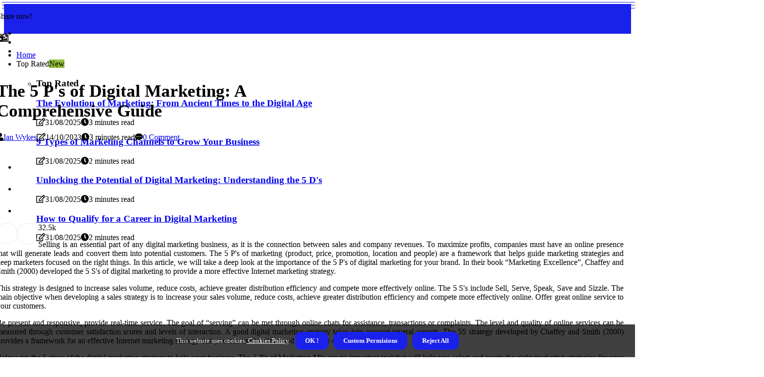

--- FILE ---
content_type: text/html;charset=utf-8
request_url: https://www.fv50.com/what-are-the-5-s-of-marketing
body_size: 17012
content:
<!DOCTYPE html><html lang="en-US"><head><meta charset="UTF-8" /><meta http-equiv="X-UA-Compatible" content="IE=edge" /><meta name="viewport" content="width=device-width, initial-scale=1" /><meta name="generator" content="WordPress 5.5" /><meta name="robots" content="index,follow,max-snippet:-1, max-image-preview:large, max-video-preview:-1"><title>The 5 P's of Digital Marketing: A Comprehensive Guide</title><meta name="author" content="Ian Wykes" /><meta name="description" content="The 5 P's of digital marketing are an important tool that will help you select and create the right marketing strategies for your company. Learn how to..." /><meta name="keywords" content="chaffey, smith" /><link rel="canonical" href="https://www.fv50.com/what-are-the-5-s-of-marketing" /><meta property="og:locale" content="en_US" /><meta property="og:type" content="website" /><meta property="og:title" content="The 5 P's of Digital Marketing: A Comprehensive Guide" /><meta property="og:description" content="The 5 P's of digital marketing are an important tool that will help you select and create the right marketing strategies for your company. Learn how to use them effectively." /><meta property="og:url" content="https://www.fv50.com/what-are-the-5-s-of-marketing" /><meta property="og:site_name" content="fv50.com"/><meta property="og:image" content="https://www.fv50.com/img/cb35a563c84908f3e18473a83980eaa9.jpg?11"/><meta name="twitter:card" content="summary_large_image" /><meta name="twitter:description" content="The 5 P's of digital marketing are an important tool that will help you select and create the right marketing strategies for your company. Learn how to use them effectively." /><meta name="twitter:title" content="The 5 P's of Digital Marketing: A Comprehensive Guide" /><script type='application/ld+json' class='yoast-schema-graph yoast-schema-graph--main'>{"@context": "https://schema.org","@graph": [{"@type": "WebSite","@id": "https://www.fv50.com#website","url": "https://www.fv50.com","name": "fv50.com","inLanguage": "en","description": "The 5 P's of digital marketing are an important tool that will help you select and create the right marketing strategies for your company. Learn how to use them effectively."},{"@type": "ImageObject","@id": "https://www.fv50.com/what-are-the-5-s-of-marketing#primaryimage","inLanguage": "en","url": "https://www.fv50.com/img/cb35a563c84908f3e18473a83980eaa9.jpg?11","width": 1920,"height": 800,"caption": "The 5 P's of Digital Marketing: A Comprehensive Guide"},{"@type": "WebPage","@id": "https://www.fv50.com/what-are-the-5-s-of-marketing#webpage","url": "https://www.fv50.com/what-are-the-5-s-of-marketing","name": "The 5 P's of Digital Marketing: A Comprehensive Guide","isPartOf": {"@id": "https://www.fv50.com#website"},"inLanguage": "en","primaryImageOfPage": {"@id": "https://www.fv50.com/what-are-the-5-s-of-marketing#primaryimage"},"datePublished": "2025-10-11T14-20-36.000Z","dateModified": "2025-10-11T14-20-36.000Z","description": "The 5 P's of digital marketing are an important tool that will help you select and create the right marketing strategies for your company. Learn how to use them effectively.","potentialAction": [{"@type": "ReadAction","target": ["https://www.fv50.com/what-are-the-5-s-of-marketing"]}]}]}</script><link rel="icon" href="https://www.fv50.com/img/favicon.png" type="image/x-icon" /><link rel="apple-touch-icon-precomposed" sizes="57x57" href="https://www.fv50.com/img/apple-touch-icon-57x57.png" /><link rel="apple-touch-icon-precomposed" sizes="114x114" href="https://www.fv50.com/img/apple-touch-icon-114x114.png" /><link rel="apple-touch-icon-precomposed" sizes="72x72" href="https://www.fv50.com/img/apple-touch-icon-72x72.png" /><link rel="apple-touch-icon-precomposed" sizes="144x144" href="https://www.fv50.com/img/apple-touch-icon-144x144.png" /><link rel="apple-touch-icon-precomposed" sizes="60x60" href="https://www.fv50.com/img/apple-touch-icon-60x60.png" /><link rel="apple-touch-icon-precomposed" sizes="120x120" href="https://www.fv50.com/img/apple-touch-icon-120x120.png" /><link rel="apple-touch-icon-precomposed" sizes="76x76" href="https://www.fv50.com/img/apple-touch-icon-76x76.png" /><link rel="apple-touch-icon-precomposed" sizes="152x152" href="https://www.fv50.com/img/apple-touch-icon-152x152.png" /><link rel="icon" type="image/png" href="https://www.fv50.com/img/favicon-196x196.png" sizes="196x196" /><link rel="icon" type="image/png" href="https://www.fv50.com/img/favicon-96x96.png" sizes="96x96" /><link rel="icon" type="image/png" href="https://www.fv50.com/img/favicon-32x32.png" sizes="32x32" /><link rel="icon" type="image/png" href="https://www.fv50.com/img/favicon-16x16.png" sizes="16x16" /><link rel="icon" type="image/png" href="https://www.fv50.com/img/favicon-128.png" sizes="128x128" /><meta name="application-name" content="&nbsp;"/><meta name="msapplication-TileColor" content="#FFFFFF" /><meta name="msapplication-TileImage" content="mstile-144x144.png" /><meta name="msapplication-square70x70logo" content="mstile-70x70.png" /><meta name="msapplication-square150x150logo" content="mstile-150x150.png" /><meta name="msapplication-wide310x150logo" content="mstile-310x150.png" /><meta name="msapplication-square310x310logo" content="mstile-310x310.png" /><script> WebFontConfig = { google: { families: ['Rubik', 'Oswald'] } }; (function(d) { var wf = d.createElement('script'), s = d.scripts[0]; wf.src = 'https://ajax.googleapis.com/ajax/libs/webfont/1.6.26/webfont.js'; wf.async = true; s.parentNode.insertBefore(wf, s); })(document);</script><style type="text/css">:root{ --main-color:#551a8b; --font-heading:Rubik; --font-body:Oswald;}.enable_footer_columns_dark { background: #151515; color: #fff; border-top: 1px solid #303030;}</style><link rel="stylesheet" href="https://www.fv50.com/css/bootstrap.min.css?ver=3.2.0" type="text/css" media="all" /><link rel="stylesheet" href="https://cdnjs.cloudflare.com/ajax/libs/font-awesome/5.15.4/css/all.min.css" /><link rel="https://api.w.org/" href="https://www.fv50.com/wp-json" /><link rel="EditURI" type="application/rsd+xml" title="RSD" href="https://www.fv50.com/xmlrpc.php?rsd" /><link rel="wlwmanifest" type="application/wlwmanifest+xml" href="https://www.fv50.com/wp-includes/wlwmanifest.xml"/><link rel="shortlink" href="https://www.fv50.com"/><style type="text/css">.yxgg_header_magazine_style.two_header_top_style.yxgg_cus_top_share .header_top_bar_wrapper { background: #1a21ea;}h4 {margin-top: 34px;}.home_section3 { background-color: #1a21ea08;}.enable_footer_columns_dark { background: #1a21ea; color: #fff; border-top: 1px solid #1a21ea;}.yxgg_radus_e {border-radius: 0px;}.single_post_title_main { text-align: left; max-width: 82%; font-size: 35px;}ul.jl_s_pagination { display: none;}.cc-window { position: fixed; left: 0; right: 0; bottom: 0; width: 100%; background-color: rgba(0,0,0,0.75); z-index: 999; opacity: 1; transition: all 0.3s ease;}.cc-window .box-cookies { padding: 15px; text-align: center; color: #DBE0DF; font-size: 13px; font-weight: 400; line-height: 30px;}.cc-window .box-cookies { padding: 15px; text-align: center; color: #DBE0DF; font-size: 13px; font-weight: 400; line-height: 30px;}.cc-window .cc-close .cc-reject .cc-custom{ display: inline-block; margin-left: 10px; line-height: normal; padding: 10px 20px; background-color: #1a21ea; color: #fff; font-weight: bold; border-radius: 12px; cursor: pointer; transition: all 0.3s ease-in-out;}.footer_logo_about{font-weight: bold;font-size: 35px;}.post_content.yxgg_content { text-align: justify;}.jm-post-like{cursor:pointer;}a.jm-post-like.loved { background: red; border-radius: 19px;}.single_post_share_icon_post li a i { display: inline-block; padding: 0; color: #fff; text-align: center; text-transform: capitalize; font-size: 18px; font-weight: 500; height: 40px; line-height: 40px; width: 40px; border-radius: 19px;}.single-post-meta-wrapper.yxgg_sfoot i { float: left; display: inline-block; padding: 0; color: #000; text-align: center; margin-right: 0; text-transform: capitalize; font-size: 18px; font-weight: 500; height: 40px; line-height: 40px; width: 40px; border-radius: 19px; border: 1px solid #ebebeb;}.auth .author-info.yxgg_auth_head { background: transparent; padding: 0px 11%; text-align: center; margin-bottom: 0px;}.main_title_col .auth { margin-top: 0px; margin-bottom: 30px; padding: 0px; border: 0px !important;}.auth .author-info.yxgg_auth_head { background: transparent; padding: 0px 11%; text-align: center; margin-bottom: 0px;}.author-info.yxgg_auth_head .author-avatar { display: block; float: right; margin-left: 50px;}.author-info.yxgg_auth_head .avatar { width: 198px !important; border: 7px solid #fff; border-radius: 50%; overflow: hidden; margin-top: -27px;}.author-info.yxgg_auth_head .author-description { float: right; display: block; margin: 0px; width: 55%;}.auth .author_commentcount, .auth .author_postcount { font-size: 12px; color: #fff; line-height: 1.2; background: #1a21ea; margin-right: 5px; padding: 2px 10px; border-radius: 19px;}.grid-sidebar .box { margin-bottom: 0!important; width: 33%; padding: 0; padding-right: 20px; padding-left: 20px; float: left; position: relative;}ol {display: inline-block;list-style-type: none;margin: 0px 0px 20px 80px;padding: 0;overflow: hidden;font-size: 12px;padding-left: 0;border-left: 1px solid #1a21ea;}ol li {display: inline;margin-right: 8px;}ol li::before {content: ">";margin-right: 8px;}ol li:first-child::before {content: "";}.jlm_w .jlma { top: 4px;}.jlm_w .jlmb { top: 10px;}.jlm_w .jlmc { top: 16px;}.jlm_w span { display: block; position: absolute; width: 120%; height: 1px; border-radius: 22px; background: #1a21ea; left: 4px;}.bottom_footer_menu_text .yxgg_ft_w { border-top: 1px solid #ffff;}.menu-footer { margin-bottom: 0; padding: 0px; float: right; margin: -5px 35px 0px 0px;}.footer-bottom { color: #fff;}#menu-footer-menu li a { text-decoration: none; color: #fff;}.jellywp_about_us_widget_wrapper .footer_logo_about {margin-bottom: 30px;float: none;display: inline-block;width:100%;}.yxgg_cat_img_w:last-child, .footer-columns .yxgg_cat_img_w:nth-last-child(2) {margin-bottom: 8px;}.jli-moon{font-family: Font Awesome 5 Pro!important;}.jli-moon:before { content: "\f1c5";}.jli-sun{font-family: Font Awesome 5 Free!important;}.jli-sun:before { content: "\f1c5";}.yxgg_day_night .jl-night-toggle-icon { width: 41px; background: rgba(0,0,0,.2); border-radius: 42;}.yxgg__cat_img_w .yxgg__cat_img_c { height: 64px; position: relative; border-radius: 29px; margin-top: :8px;}.footer-columns .yxgg__cat_img_w .yxgg__cat_img_c { border: 2px solid #525252; background: #3a3939;}header.header-wraper.yxgg_header_magazine_style.two_header_top_style.header_layout_style3_custom.yxgg_cus_top_share.border_down { background: #1a21ea; height: 122px;}.yxgg__s_pagination { display: none;}.yxgg_cites { margin-top: 40px;}.row { display: -ms-flexbox; display: flex; -ms-flex-wrap: wrap; flex-wrap: wrap; margin-right: -15px; margin-left: -15px; width: 100%;}.yxgg__lead_large { display: block;position: relative;}.yxgg__lead_mobile { display: none;position: relative;}@media only screen and (max-width: 400px) { .author-info.yxgg_auth_head .author-description { float: right; display: block; margin: 0px; width: 100%;}.author-info.yxgg_auth_head .author-avatar { display: block; float: none; margin-left: 0px;}.grid-sidebar .box { margin-bottom: 0!important; width: 100%; padding: 0; padding-right: 20px; padding-left: 20px; float: left; position: relative;}.yxgg__lead_large { display: none;position: relative;}.yxgg__lead_mobile { display: block;position: relative;}}</style><style></style></head><body class="mobile_nav_class jl-has-sidebar"><div class="options_layout_wrapper yxgg_clear_at yxgg_radius yxgg_none_box_styles yxgg_border_radiuss yxgg_en_day_night"><div class="options_layout_container full_layout_enable_front"><header class="header-wraper yxgg_header_magazine_style two_header_top_style header_layout_style3_custom yxgg_cus_top_share "><div class="header_top_bar_wrapper"><div class="container"><div class="row"><div class="col-md-12"><div class="menu-primary-container navigation_wrapper"><ul id="yxgg_top_menu" class="yxgg_main_menu"></ul></div><div class="yxgg_top_cus_social" style="height: 44px;"><div class="menu_mobile_share_wrapper"> <span class="yxgg_hfollow">Share now!</span><ul class="social_icon_header_top yxgg_socialcolor"><li> <a class="facebook" rel="nofollow" href="https://www.facebook.com/sharer.php?u=https://www.fv50.com/what-are-the-5-s-of-marketing" target="_blank"><i class="jli-facebook"></i></a></li><li> <a class="twitter" rel="nofollow" href="https://twitter.com/share?url=https://www.fv50.com/what-are-the-5-s-of-marketing&amp;text=https://www.fv50.com/post&amp;hashtags=fv50.com" target="_blank"><i class="jli-twitter"></i></a></li><li> <a class="linkedin" rel="nofollow" href="http://www.linkedin.com/shareArticle?mini=true&amp;url=https://www.fv50.com/what-are-the-5-s-of-marketing" target="_blank"><i class="jli-linkedin"></i></a></li></ul></div></div></div></div></div></div><div class="yxgg_blank_nav"></div><div id="menu_wrapper" class="menu_wrapper yxgg_menu_sticky yxgg_stick"><div class="container"><div class="row"><div class="main_menu col-md-12" style="height: 73px;"><div class="search_header_menu yxgg_nav_mobile"><div class="menu_mobile_icons"><div class="jlm_w"><span class="jlma"></span><span class="jlmb"></span><span class="jlmc"></span></div></div><div class="yxgg_day_night yxgg_day_en"> <span class="jl-night-toggle-icon"><span class="yxgg_moon"><i class="jli-moon fas fa-file-image"></i></span><span class="yxgg_sun"><i class="jli-sun far fa-file-image"></i></span></span></div></div><div class="menu-primary-container navigation_wrapper yxgg_cus_share_mnu"><ul id="mainmenu" class="yxgg_main_menu"><li class="menu-item current-menu-item current_page_item"> <a href="https://www.fv50.com">Home<span class="border-menu"></span></a></li> <li class="menu-item menu-item-has-children"> <a>Top Rated<span class="border-menu"></span><span class="yxgg_menu_lb" style="background: #91bd3a !important;"><span class="yxgg_lb_ar" style="border-top: 3px solid #91bd3a !important;"></span>New</span></a><ul class="sub-menu menu_post_feature yxgg_menu_tls"><li><div id="sprasa_recent_large_widgets-2" class="widget main_post_style"><h3 class="widget-title"><span>Top Rated</span></h3><div class="yxgg_grid_overlay yxgg_w_menu yxgg_clear_at"><div class="yxgg_grid_overlay_col"><div class="yxgg_grid_verlay_wrap yxgg_radus_e"><div class="yxgg_f_img_bg" style="background-image: url('https://www.fv50.com/img/t68c150a1032289787b355359af87edc0.jpg')"></div><a href="https://www.fv50.com/why-was-marketing-started" class="yxgg_f_img_link"></a><div class="yxgg_f_postbox"><h3 class="yxgg_f_title"><a href="https://www.fv50.com/why-was-marketing-started">The Evolution of Marketing: From Ancient Times to the Digital Age</a></h3><span class="yxgg_post_meta"><span class="post-date"><i class="far fa-edit"></i>31/08/2025</span><span class="post-read-time"><i class="fa fa-clock"></i>3 minutes read</span></span></div></div></div><div class="yxgg_grid_overlay_col"><div class="yxgg_grid_verlay_wrap yxgg_radus_e"><div class="yxgg_f_img_bg" style="background-image: url('https://www.fv50.com/img/tbde0c40ba0256c1beea31a5195a016de.jpg')"></div><a href="https://www.fv50.com/what-are-the-different-marketing-channels" class="yxgg_f_img_link"></a><div class="yxgg_f_postbox"><h3 class="yxgg_f_title"><a href="https://www.fv50.com/what-are-the-different-marketing-channels">9 Types of Marketing Channels to Grow Your Business</a></h3><span class="yxgg_post_meta"><span class="post-date"><i class="far fa-edit"></i>31/08/2025</span><span class="post-read-time"><i class="fa fa-clock"></i>2 minutes read</span></span></div></div></div><div class="yxgg_grid_overlay_col"><div class="yxgg_grid_verlay_wrap yxgg_radus_e"><div class="yxgg_f_img_bg" style="background-image: url('https://www.fv50.com/img/t3bb9039247337c1122bdcd9b166b8816.jpg')"></div><a href="https://www.fv50.com/when-it-comes-to-5-d-s-in-digital-marketing-which-of-the-following-is-the-best-choice" class="yxgg_f_img_link"></a><div class="yxgg_f_postbox"><h3 class="yxgg_f_title"><a href="https://www.fv50.com/when-it-comes-to-5-d-s-in-digital-marketing-which-of-the-following-is-the-best-choice">Unlocking the Potential of Digital Marketing: Understanding the 5 D's</a></h3><span class="yxgg_post_meta"><span class="post-date"><i class="far fa-edit"></i>31/08/2025</span><span class="post-read-time"><i class="fa fa-clock"></i>3 minutes read</span></span></div></div></div><div class="yxgg_grid_overlay_col"><div class="yxgg_grid_verlay_wrap yxgg_radus_e"><div class="yxgg_f_img_bg" style="background-image: url('https://www.fv50.com/img/t59f8a953ade326709f716382f1d89d0c.jpg')"></div><a href="https://www.fv50.com/how-do-you-qualify-for-digital-marketing" class="yxgg_f_img_link"></a><div class="yxgg_f_postbox"><h3 class="yxgg_f_title"><a href="https://www.fv50.com/how-do-you-qualify-for-digital-marketing">How to Qualify for a Career in Digital Marketing</a></h3><span class="yxgg_post_meta"><span class="post-date"><i class="far fa-edit"></i>31/08/2025</span><span class="post-read-time"><i class="fa fa-clock"></i>2 minutes read</span></span></div></div></div></div></div></li></ul></li></ul></div></div></div></div></div></div></header><div class="mobile_menu_overlay"></div><div class="yxgg_single_style4"><div class="single_content_header single_captions_overlay_bottom_image_full_width"><div class="image-post-thumb" style="background-image: url('https://www.fv50.com/img/cb35a563c84908f3e18473a83980eaa9.jpg?11')"></div><div class="single_full_breadcrumbs_top"><div class="container"><div class="row"><div class="col-md-12"></div></div></div></div><div class="single_post_entry_content_wrapper"><div class="container"><div class="row"><div class="col-md-12"><div class="single_post_entry_content"><h1 class="single_post_title_main">The 5 P's of Digital Marketing: A Comprehensive Guide</h1><span class="yxgg_post_meta"><span class="yxgg_author_img_w"><i class="fas fa-user"></i><a href="https://www.fv50.com/ian-wykes" title="Posts by Ian Wykes" rel="author">Ian Wykes</a></span><span class="post-date"><i class="far fa-edit"></i>14/10/2023</span><span class="post-read-time"><i class="fa fa-clock"></i>3 minutes read</span><span class="meta-comment"><i class="fa fa-comment-dots"></i><a href="#">0 Comment</a></span></span></div></div></div></div></div></div></div><section id="content_main" class="clearfix yxgg_spost"><div class="container"><div class="row main_content"><div class="col-md-8 loop-large-post" id="content"><div class="widget_container content_page"><div class="post type-post status-publish format-gallery has-post-thumbnail hentry category-business tag-inspiration tag-morning tag-tip tag-tutorial post_format-post-format-gallery"><div class="single_section_content box blog_large_post_style"><div class="post_content_w"><div class="post_sw"><div class="post_s"><div class="yxgg_single_share_wrapper yxgg_clear_at"><ul class="single_post_share_icon_post"><li class="single_post_share_facebook"><a rel="nofollow noopener" href="https://www.facebook.com/sharer.php?u=https://www.fv50.com/what-are-the-5-s-of-marketing" target="_blank"><i class="jli-facebook"></i></a></li><li class="single_post_share_twitter"><a rel="nofollow noopener" href="https://twitter.com/share?url=https://www.fv50.com/what-are-the-5-s-of-marketing&amp;text=https://www.fv50.com/post&amp;hashtags=fv50.com" target="_blank"><i class="jli-twitter"></i></a></li><li class="single_post_share_linkedin"><a rel="nofollow noopener" href="http://www.linkedin.com/shareArticle?mini=true&amp;url=https://www.fv50.com/what-are-the-5-s-of-marketing" target="_blank"><i class="jli-linkedin"></i></a></li></ul></div><span class="single-post-meta-wrapper yxgg_sfoot"><a class="jm-post-like" data-post_id="what-are-the-5-s-of-marketing" title="Like"><i class="jli-love"></i><span id="love">3</span></a><span class="view_options"><i class="jli-view-o"></i><span>2.5k</span></span></span></div></div><div class="post_content yxgg_content"><p>Selling is an essential part of any digital marketing business, as it is the connection between sales and company revenues. To maximize profits, companies must have an online presence that will generate leads and convert them into potential customers. The 5 P's of marketing (product, price, promotion, location and people) are a framework that helps guide marketing strategies and keep marketers focused on the right things. In this article, we will take a deep look at the importance of the 5 P's of digital marketing for your brand. In their book “Marketing Excellence”, Chaffey and Smith (2000) developed the 5 S's of digital marketing to provide a more effective Internet marketing strategy. </p><p>This strategy is designed to increase sales volume, reduce costs, achieve greater distribution efficiency and compete more effectively online. The 5 S's include Sell, Serve, Speak, Save and Sizzle. The main objective when developing a sales strategy is to increase your sales volume, reduce costs, achieve greater distribution efficiency and compete more effectively online. Offer great online service to your customers. </p><p>Be present and responsive, provide real-time service. The goal of “serving” can be met through online chats for assistance, transactions or complaints. The level and quality of online services can be measured through customer satisfaction scores and levels of interaction. A good digital marketing strategy takes into account several aspects. The 5S strategy developed by Chaffey and Smith (2000) provides a framework for an effective Internet marketing strategy that you can use to attract and retain your customers. </p><p>Below are the 5 steps of the digital marketing strategy to help your business. The 5 P's of Marketing Mix are an important tool that will help you select and create the right marketing strategies for your company. The Chaffey and Smith 5 model in digital marketing can be an excellent framework for attracting and retaining your customers online. Sell is the first step in the 5 S's of digital marketing. It involves creating an effective sales process that will help you reach your target audience. </p><p>This includes creating a website that is easy to use and encourages customers to buy your products or services. It also involves optimizing your website for search engines so that it appears higher in search engine results pages (SERPs).The second step in the 5 S's of digital marketing is Serve. This involves providing excellent customer service to ensure customer satisfaction. This includes providing real-time assistance through online chats or responding quickly to customer inquiries or complaints. The third step in the 5 S's of digital marketing is Speak. </p><p>This involves creating content that will engage your target audience and build relationships with them. This includes creating blog posts, videos, podcasts or other forms of content that will help you build trust with your customers. The fourth step in the 5 S's of digital marketing is Save. This involves optimizing your website for speed and performance so that it loads quickly and efficiently on all devices. It also involves optimizing your website for mobile devices so that it looks good on all devices. The fifth step in the 5 S's of digital marketing is Sizzle. </p><p>This involves establishing your brand online by creating a unique identity for your company. This includes creating a logo, website design, social media presence and other elements that will help you stand out from the competition. The Chaffey and Smith 5 model in digital marketing can be an excellent framework for attracting and retaining your customers online. These 5 measures cover a variety of different measures to help establish, review and control performance in all digital marketing activities. In conclusion, the 5 P's of digital marketing are an important tool that will help you select and create the right marketing strategies for your company. By following these steps, you can create an effective Internet marketing strategy that will help you attract and retain customers online. </p></div></div><div class="clearfix"></div><div class="single_tag_share"><div class="tag-cat"><ul class="single_post_tag_layout"></ul></div></div><div class="postnav_w"><div class="postnav_left"><div class="single_post_arrow_content"><a href="https://www.fv50.com/what-are-the-5-principles-of-marketing" id="prepost"> <span class="yxgg_cpost_nav"> <span class="yxgg_post_nav_link"><i class="jli-left-arrow"></i>Previous post</span><span class="yxgg_cpost_title">The 7 Principles of Marketing: A Comprehensive Guide</span></span></a></div></div></div><div class="related-posts"><h4>New Posts</h4><div class="single_related_post" id="relatedposts"><div class="yxgg_m_right yxgg_m_list yxgg_m_img"><div class="yxgg_m_right_w"><div class="yxgg_m_right_img yxgg_radus_e"><a href="https://www.fv50.com/why-do-people-switch-to-digital-marketing"><img width="500" height="350" src="https://www.fv50.com/img/t95dfeff13bf32e60dcbda11302493161.jpg?11" class="attachment-sprasa_slider_grid_small size-sprasa_slider_grid_small wp-post-image" alt="Why Digital Marketing is the Way to Go" loading="lazy" onerror="imgError(this)"></a></div><div class="yxgg_m_right_content"><h2 class="entry-title"> <a href="https://www.fv50.com/why-do-people-switch-to-digital-marketing" tabindex="-1">Why Digital Marketing is the Way to Go</a></h2><span class="yxgg_post_meta"><span class="yxgg_author_img_w"><i class="fas fa-user"></i><a href="https://www.fv50.com/ian-wykes" title="Posts by Ian Wykes" rel="author">Ian Wykes</a></span><span class="post-read-time"><i class="fa fa-clock"></i>2 minutes read</span></span><p>Digital marketing is quickly becoming the go-to choice for many businesses due to its affordability and analytics capabilities. Learn more about how you can make a successful transition into a new career path with the Kellogg Digital Marketing Professional Certific</p></div></div></div><div class="yxgg_m_right yxgg_m_list yxgg_m_img"><div class="yxgg_m_right_w"><div class="yxgg_m_right_img yxgg_radus_e"><a href="https://www.fv50.com/what-is-digital-marketing-explain-the-characteristics-and-advantages-of-digital-marketing"><img width="500" height="350" src="https://www.fv50.com/img/t0e80a34a9cfdde4784b2a6bab5472454.jpg?11" class="attachment-sprasa_slider_grid_small size-sprasa_slider_grid_small wp-post-image" alt="What are the Characteristics and Advantages of Digital Marketing?" loading="lazy" onerror="imgError(this)"></a></div><div class="yxgg_m_right_content"><h2 class="entry-title"> <a href="https://www.fv50.com/what-is-digital-marketing-explain-the-characteristics-and-advantages-of-digital-marketing" tabindex="-1">What are the Characteristics and Advantages of Digital Marketing?</a></h2><span class="yxgg_post_meta"><span class="yxgg_author_img_w"><i class="fas fa-user"></i><a href="https://www.fv50.com/ian-wykes" title="Posts by Ian Wykes" rel="author">Ian Wykes</a></span><span class="post-read-time"><i class="fa fa-clock"></i>3 minutes read</span></span><p>Digital Marketing offers personalized products according to consumer requirements & has the ability to track sales habits & hobbies of each customer & recommend related products.</p></div></div></div><div class="yxgg_m_right yxgg_m_list yxgg_m_img"><div class="yxgg_m_right_w"><div class="yxgg_m_right_img yxgg_radus_e"><a href="https://www.fv50.com/what-is-the-first-stage-of-digital-consumer-journey"><img width="500" height="350" src="https://www.fv50.com/img/t28ae9616eb1db1ac785348c8d062555a.jpg?11" class="attachment-sprasa_slider_grid_small size-sprasa_slider_grid_small wp-post-image" alt="Understanding the Digital Consumer Journey" loading="lazy" onerror="imgError(this)"></a></div><div class="yxgg_m_right_content"><h2 class="entry-title"> <a href="https://www.fv50.com/what-is-the-first-stage-of-digital-consumer-journey" tabindex="-1">Understanding the Digital Consumer Journey</a></h2><span class="yxgg_post_meta"><span class="yxgg_author_img_w"><i class="fas fa-user"></i><a href="https://www.fv50.com/ian-wykes" title="Posts by Ian Wykes" rel="author">Ian Wykes</a></span><span class="post-read-time"><i class="fa fa-clock"></i>1 minute read</span></span><p>The digital consumer journey is an essential tool for marketers who want to understand how their customers interact with their brand online. Learn more about each stage of the customer journey and how it can help you create an effective marketing strategy.</p></div></div></div><div class="yxgg_m_right yxgg_m_list yxgg_m_img"><div class="yxgg_m_right_w"><div class="yxgg_m_right_img yxgg_radus_e"><a href="https://www.fv50.com/what-are-the-types-of-strategies"><img width="500" height="350" src="https://www.fv50.com/img/ta44201180a0df9208f0fa4c0adb142cc.jpg?11" class="attachment-sprasa_slider_grid_small size-sprasa_slider_grid_small wp-post-image" alt="Types of Business Strategies" loading="lazy" onerror="imgError(this)"></a></div><div class="yxgg_m_right_content"><h2 class="entry-title"> <a href="https://www.fv50.com/what-are-the-types-of-strategies" tabindex="-1">Types of Business Strategies</a></h2><span class="yxgg_post_meta"><span class="yxgg_author_img_w"><i class="fas fa-user"></i><a href="https://www.fv50.com/ian-wykes" title="Posts by Ian Wykes" rel="author">Ian Wykes</a></span><span class="post-read-time"><i class="fa fa-clock"></i>1 minute read</span></span><p>Learn about the different types of business strategies - product differentiation, market penetration and market development - and how they can help your business.</p></div></div></div></div></div><div id="comments" class="comments-area"><div id="respond" class="comment-respond"><h3 id="reply-title" class="comment-reply-title">Leave a Comment</h3><form method="post" id="commentform" class="comment-form"><p class="comment-notes"><span id="email-notes">All fileds with <span class="required">*</span> are required</p><p class="comment-form-comment"><textarea class="u-full-width" id="comment" name="comment" cols="45" rows="8" aria-required="true" placeholder="Message"></textarea></p><div class="form-fields row"><span class="comment-form-author col-md-4"><input id="author" name="author" type="text" value="" size="30" placeholder="Name"></span><span class="comment-form-email col-md-4"><input id="email" name="email" type="text" value="" size="30" placeholder="Email"></span><span class="comment-form-url col-md-4"><input id="url" name="url" type="text" value="" size="30" placeholder="Your site"></span></div><p class="comment-form-cookies-consent"><input id="wp-comment-cookies-consent" name="wp-comment-cookies-consent" type="checkbox" value="yes"><label for="wp-comment-cookies-consent">Save my data for future comments</label></p><p class="form-submit"><input name="submit" type="submit" id="submit" class="submit" value="Post a Reply"><input type="hidden" name="comment_post_ID" id="comment_post_ID"></p></form></div></div></div></div><div class="brack_space"></div></div></div><div class="col-md-4" id="sidebar"><div class="yxgg_sidebar_w"><div id="addwidget" class="widget sidewidget jellywp_ads300x250_widget"><div class="widget_yxgg_wrapper ads_widget_container"><div class="widget-title"><h2 class="yxgg_title_c">Advertisement</h2></div><div class="ads300x250-thumb yxgg_radus_e"> <a rel="nofollow" href="https://linkjuce.com/new-business-ctrify/"><img src="https://www.fv50.com/img/baa33dfd65c52641099d711079f72945.jpeg"></a></div></div></div><div id="sprasa_recent_post_text_widget-9" class="widget sidewidget post_list_widget"><div class="widget_yxgg_wrapper"><div class="ettitle"><div class="widget-title"><h2 class="yxgg_title_c">Top Articles</h2></div></div><div class="bt_post_widget"><div class="yxgg_m_right yxgg_sm_list yxgg_ml yxgg_clear_at"><div class="yxgg_m_right_w"><div class="yxgg_m_right_img yxgg_radus_e"><a href="https://www.fv50.com/what-are-the-different-marketing-channels"><img width="120" height="120" src="https://www.fv50.com/img/mbde0c40ba0256c1beea31a5195a016de.jpg?11" class="attachment-sprasa_small_feature size-sprasa_small_feature wp-post-image" alt="9 Types of Marketing Channels to Grow Your Business" loading="lazy" onerror="imgError(this)"></a></div><div class="yxgg_m_right_content"><h2 class="entry-title"> <a href="https://www.fv50.com/what-are-the-different-marketing-channels" tabindex="-1">9 Types of Marketing Channels to Grow Your Business</a></h2><span class="yxgg_post_meta"><span class="post-read-time"><i class="fa fa-clock"></i>2 minutes read</span></span></div></div></div><div class="yxgg_m_right yxgg_sm_list yxgg_ml yxgg_clear_at"><div class="yxgg_m_right_w"><div class="yxgg_m_right_img yxgg_radus_e"><a href="https://www.fv50.com/what-are-3-types-of-marketing"><img width="120" height="120" src="https://www.fv50.com/img/ma28c4ebc6b2a622660676c16170a93b4.jpg?11" class="attachment-sprasa_small_feature size-sprasa_small_feature wp-post-image" alt="3 Types of Marketing: Traditional, Digital and Inbound" loading="lazy" onerror="imgError(this)"></a></div><div class="yxgg_m_right_content"><h2 class="entry-title"> <a href="https://www.fv50.com/what-are-3-types-of-marketing" tabindex="-1">3 Types of Marketing: Traditional, Digital and Inbound</a></h2><span class="yxgg_post_meta"><span class="post-read-time"><i class="fa fa-clock"></i>1 minute read</span></span></div></div></div><div class="yxgg_m_right yxgg_sm_list yxgg_ml yxgg_clear_at"><div class="yxgg_m_right_w"><div class="yxgg_m_right_img yxgg_radus_e"><a href="https://www.fv50.com/is-it-worth-getting-into-digital-marketing"><img width="120" height="120" src="https://www.fv50.com/img/mfd1addb830581a881a68773cd25a0a8e.jpg?11" class="attachment-sprasa_small_feature size-sprasa_small_feature wp-post-image" alt="Is Digital Marketing Worth It? A Comprehensive Guide" loading="lazy" onerror="imgError(this)"></a></div><div class="yxgg_m_right_content"><h2 class="entry-title"> <a href="https://www.fv50.com/is-it-worth-getting-into-digital-marketing" tabindex="-1">Is Digital Marketing Worth It? A Comprehensive Guide</a></h2><span class="yxgg_post_meta"><span class="post-read-time"><i class="fa fa-clock"></i>2 minutes read</span></span></div></div></div><div class="yxgg_m_right yxgg_sm_list yxgg_ml yxgg_clear_at"><div class="yxgg_m_right_w"><div class="yxgg_m_right_img yxgg_radus_e"><a href="https://www.fv50.com/what-is-the-difference-between-digital-and-video"><img width="120" height="120" src="https://www.fv50.com/img/m9bb874d239758bf49bda5a08dd62eaf2.jpg?11" class="attachment-sprasa_small_feature size-sprasa_small_feature wp-post-image" alt="Digital vs Video: What's the Difference?" loading="lazy" onerror="imgError(this)"></a></div><div class="yxgg_m_right_content"><h2 class="entry-title"> <a href="https://www.fv50.com/what-is-the-difference-between-digital-and-video" tabindex="-1">Digital vs Video: What's the Difference?</a></h2><span class="yxgg_post_meta"><span class="post-read-time"><i class="fa fa-clock"></i>2 minutes read</span></span></div></div></div></div></div></div></div></div></div></div></section><div id="content_nav" class="yxgg_mobile_nav_wrapper"><div id="nav" class="yxgg_mobile_nav_inner"><div class="menu_mobile_icons mobile_close_icons closed_menu"> <span class="yxgg_close_wapper"><span class="yxgg_close_1"></span><span class="yxgg_close_2"></span></span></div><ul id="mobile_menu_slide" class="menu_moble_slide"><li class="menu-item current-menu-item current_page_item"> <a href="https://www.fv50.com">Home<span class="border-menu"></span></a></li><li class="menu-item menu-item-has-children"> <a href="#">Top Rated<span class="border-menu"></span><span class="arrow_down"><i class="jli-down-chevron" aria-hidden="true"></i></span></a><ul class="sub-menu"><li class="menu-item current-menu-item current_page_item"> <a class="bd_left" href="https://www.fv50.com/who-is-famous-in-digital-marketing">The Most Influential Digital Marketing Experts<span class="border-menu"></span></a></li><li class="menu-item current-menu-item current_page_item"> <a class="bd_left" href="https://www.fv50.com/where-digital-marketing-goes-wrong">Where Digital Marketing Goes Wrong: 10 Common Mistakes to Avoid<span class="border-menu"></span></a></li><li class="menu-item current-menu-item current_page_item"> <a class="bd_left" href="https://www.fv50.com/why-was-marketing-started">The Evolution of Marketing: From Ancient Times to the Digital Age<span class="border-menu"></span></a></li><li class="menu-item current-menu-item current_page_item"> <a class="bd_left" href="https://www.fv50.com/what-is-another-term-for-social-media-in-digital-marketing">What is Social Media Marketing and How Does it Work?<span class="border-menu"></span></a></li><li class="menu-item current-menu-item current_page_item"> <a class="bd_left" href="https://www.fv50.com/when-it-comes-to-5-d-s-in-digital-marketing-which-of-the-following-is-the-best-choice">Unlocking the Potential of Digital Marketing: Understanding the 5 D's<span class="border-menu"></span></a></li><li class="menu-item current-menu-item current_page_item"> <a class="bd_left" href="https://www.fv50.com/do-marketing-managers-work-from-home">Do Marketing Managers Work From Home?<span class="border-menu"></span></a></li><li class="menu-item current-menu-item current_page_item"> <a class="bd_left" href="https://www.fv50.com/what-are-the-types-of-strategies">Types of Business Strategies<span class="border-menu"></span></a></li><li class="menu-item current-menu-item current_page_item"> <a class="bd_left" href="https://www.fv50.com/who-is-the-best-marketing-expert">21 Best Marketing Gurus to Follow<span class="border-menu"></span></a></li><li class="menu-item current-menu-item current_page_item"> <a class="bd_left" href="https://www.fv50.com/what-is-digital-content-in-social-media">What is Digital Content in Social Media?<span class="border-menu"></span></a></li><li class="menu-item current-menu-item current_page_item"> <a class="bd_left" href="https://www.fv50.com/what-are-the-two-definitions-of-marketing">What is Marketing? A Comprehensive Guide to the Definitions of Marketing<span class="border-menu"></span></a></li><li class="menu-item current-menu-item current_page_item"> <a class="bd_left" href="https://www.fv50.com/what-are-5-types-of-digital-channels">5 Types of Digital Channels for Effective Digital Marketing<span class="border-menu"></span></a></li><li class="menu-item current-menu-item current_page_item"> <a class="bd_left" href="https://www.fv50.com/what-are-the-marketing-frameworks">Marketing Frameworks: A Comprehensive Guide<span class="border-menu"></span></a></li><li class="menu-item current-menu-item current_page_item"> <a class="bd_left" href="https://www.fv50.com/what-are-examples-of-digital-channels">12 Effective Digital Channels for Your Online Marketing Strategy<span class="border-menu"></span></a></li><li class="menu-item current-menu-item current_page_item"> <a class="bd_left" href="https://www.fv50.com/what-are-the-most-essential-7-in-in-the-marketing">7 Essential Ps of Marketing: A Comprehensive Guide<span class="border-menu"></span></a></li><li class="menu-item current-menu-item current_page_item"> <a class="bd_left" href="https://www.fv50.com/what-is-the-first-stage-of-digital-consumer-journey">Understanding the Digital Consumer Journey<span class="border-menu"></span></a></li><li class="menu-item current-menu-item current_page_item"> <a class="bd_left" href="https://www.fv50.com/what-is-digital-marketing-explain-the-characteristics-and-advantages-of-digital-marketing">What are the Characteristics and Advantages of Digital Marketing?<span class="border-menu"></span></a></li><li class="menu-item current-menu-item current_page_item"> <a class="bd_left" href="https://www.fv50.com/what-is-marketing-and-process-of-marketing">Marketing: What is it and How Does it Work?<span class="border-menu"></span></a></li><li class="menu-item current-menu-item current_page_item"> <a class="bd_left" href="https://www.fv50.com/what-are-3-types-of-marketing">3 Types of Marketing: Traditional, Digital and Inbound<span class="border-menu"></span></a></li><li class="menu-item current-menu-item current_page_item"> <a class="bd_left" href="https://www.fv50.com/can-digital-marketing-managers-work-remotely">Can Digital Marketing Managers Work Remotely?<span class="border-menu"></span></a></li><li class="menu-item current-menu-item current_page_item"> <a class="bd_left" href="https://www.fv50.com/is-it-worth-getting-into-digital-marketing">Is Digital Marketing Worth It? A Comprehensive Guide<span class="border-menu"></span></a></li><li class="menu-item current-menu-item current_page_item"> <a class="bd_left" href="https://www.fv50.com/what-do-the-3-p-s-of-marketing-refer-to">The 4 P's of Marketing: A Comprehensive Guide<span class="border-menu"></span></a></li><li class="menu-item current-menu-item current_page_item"> <a class="bd_left" href="https://www.fv50.com/what-is-d-in-digital-marketing">What is the 5D of Digital Marketing?<span class="border-menu"></span></a></li><li class="menu-item current-menu-item current_page_item"> <a class="bd_left" href="https://www.fv50.com/what-is-the-difference-between-digital-and-video">Digital vs Video: What's the Difference?<span class="border-menu"></span></a></li><li class="menu-item current-menu-item current_page_item"> <a class="bd_left" href="https://www.fv50.com/why-do-people-switch-to-digital-marketing">Why Digital Marketing is the Way to Go<span class="border-menu"></span></a></li><li class="menu-item current-menu-item current_page_item"> <a class="bd_left" href="https://www.fv50.com/how-do-you-qualify-for-digital-marketing">How to Qualify for a Career in Digital Marketing<span class="border-menu"></span></a></li><li class="menu-item current-menu-item current_page_item"> <a class="bd_left" href="https://www.fv50.com/which-marketing-strategy-is-the-most-effective">Which Marketing Strategy is the Most Effective?<span class="border-menu"></span></a></li><li class="menu-item current-menu-item current_page_item"> <a class="bd_left" href="https://www.fv50.com/how-will-digital-marketing-change-in-5-years">What Will Digital Marketing Look Like in 5 Years?<span class="border-menu"></span></a></li><li class="menu-item current-menu-item current_page_item"> <a class="bd_left" href="https://www.fv50.com/what-are-the-7-steps-of-the-marketing-process">7 Steps to Create a Winning Marketing Strategy<span class="border-menu"></span></a></li><li class="menu-item current-menu-item current_page_item"> <a class="bd_left" href="https://www.fv50.com/what-are-the-5-s-of-marketing">The 5 P's of Digital Marketing: A Comprehensive Guide<span class="border-menu"></span></a></li><li class="menu-item current-menu-item current_page_item"> <a class="bd_left" href="https://www.fv50.com/what-kind-of-marketing-is-video">What Kind of Video Marketing is Right for You?<span class="border-menu"></span></a></li><li class="menu-item current-menu-item current_page_item"> <a class="bd_left" href="https://www.fv50.com/do-digital-marketing-agencies-make-money">How to Make Money with Digital Marketing Agencies<span class="border-menu"></span></a></li><li class="menu-item current-menu-item current_page_item"> <a class="bd_left" href="https://www.fv50.com/what-are-the-4-types-of-distribution">4 Types of Distribution Channels Explained<span class="border-menu"></span></a></li><li class="menu-item current-menu-item current_page_item"> <a class="bd_left" href="https://www.fv50.com/will-digital-marketing-ever-rule-the-world">Will Digital Marketing Ever Rule the World?<span class="border-menu"></span></a></li><li class="menu-item current-menu-item current_page_item"> <a class="bd_left" href="https://www.fv50.com/what-are-the-different-marketing-channels">9 Types of Marketing Channels to Grow Your Business<span class="border-menu"></span></a></li><li class="menu-item current-menu-item current_page_item"> <a class="bd_left" href="https://www.fv50.com/what-are-different-types-of-marketing-explain">Understanding Different Types of Marketing<span class="border-menu"></span></a></li><li class="menu-item current-menu-item current_page_item"> <a class="bd_left" href="https://www.fv50.com/what-are-the-top-skills-needed-in-marketing-careers">10 Essential Skills for a Successful Career in Marketing<span class="border-menu"></span></a></li><li class="menu-item current-menu-item current_page_item"> <a class="bd_left" href="https://www.fv50.com/which-year-marketing-started">The Evolution of Marketing: From 1500 BC to Digital Marketing<span class="border-menu"></span></a></li><li class="menu-item current-menu-item current_page_item"> <a class="bd_left" href="https://www.fv50.com/is-the-1st-step-in-a-marketing-planning">Marketing Planning: The First Step to Success<span class="border-menu"></span></a></li><li class="menu-item current-menu-item current_page_item"> <a class="bd_left" href="https://www.fv50.com/what-are-the-three-channel-types-in-digital-marketing">5 Most Effective Digital Marketing Channels for Your Business<span class="border-menu"></span></a></li><li class="menu-item current-menu-item current_page_item"> <a class="bd_left" href="https://www.fv50.com/what-are-the-5-principles-of-marketing">The 7 Principles of Marketing: A Comprehensive Guide<span class="border-menu"></span></a></li><li class="menu-item current-menu-item current_page_item"> <a class="bd_left" href="https://www.fv50.com/what-are-the-5-s-of-marketing">The 5 P's of Digital Marketing: A Comprehensive Guide<span class="border-menu"></span></a></li></ul></li></ul></div></div><footer id="footer-container" class="yxgg_footer_act enable_footer_columns_dark"><div class="footer-columns"><div class="container"><div class="row"><div class="col-md-4 foterwidget"><div id="sprasa_recent_post_text_widget-8" class="widget post_list_widget"><div class="widget_yxgg_wrapper"><div class="ettitle"><div class="widget-title"><h2 class="yxgg_title_c">Top Articles</h2></div></div><div class="bt_post_widget"><div class="yxgg_m_right yxgg_sm_list yxgg_ml yxgg_clear_at"><div class="yxgg_m_right_w"><div class="yxgg_m_right_img yxgg_radus_e"><a href="https://www.fv50.com/what-is-another-term-for-social-media-in-digital-marketing"><img width="120" height="120" src="https://www.fv50.com/img/mc7a22ad2a75a598748bf7fa07058682b.jpg?11" class="attachment-sprasa_small_feature size-sprasa_small_feature wp-post-image" alt="What is Social Media Marketing and How Does it Work?" loading="lazy" onerror="imgError(this)" /></a></div><div class="yxgg_m_right_content"><h2 class="entry-title"><a href="https://www.fv50.com/what-is-another-term-for-social-media-in-digital-marketing" tabindex="-1">What is Social Media Marketing and How Does it Work?</a></h2><span class="yxgg_post_meta"> <span class="post-read-time"><i class="fa fa-clock"></i>2 minutes read</span></span></div></div></div><div class="yxgg_m_right yxgg_sm_list yxgg_ml yxgg_clear_at"><div class="yxgg_m_right_w"><div class="yxgg_m_right_img yxgg_radus_e"><a href="https://www.fv50.com/when-it-comes-to-5-d-s-in-digital-marketing-which-of-the-following-is-the-best-choice"><img width="120" height="120" src="https://www.fv50.com/img/m3bb9039247337c1122bdcd9b166b8816.jpg?11" class="attachment-sprasa_small_feature size-sprasa_small_feature wp-post-image" alt="Unlocking the Potential of Digital Marketing: Understanding the 5 D's" loading="lazy" onerror="imgError(this)" /></a></div><div class="yxgg_m_right_content"><h2 class="entry-title"><a href="https://www.fv50.com/when-it-comes-to-5-d-s-in-digital-marketing-which-of-the-following-is-the-best-choice" tabindex="-1">Unlocking the Potential of Digital Marketing: Understanding the 5 D's</a></h2><span class="yxgg_post_meta"> <span class="post-read-time"><i class="fa fa-clock"></i>3 minutes read</span></span></div></div></div></div></div></div></div><div class="col-md-4"><div id="sprasa_about_us_widget-2" class="widget jellywp_about_us_widget"><div class="widget_yxgg_wrapper about_widget_content"><div class="jellywp_about_us_widget_wrapper"><div class="footer_logo_about" style="">FV 50 Marketing</div><div></div><div class="social_icons_widget"><ul class="social-icons-list-widget icons_about_widget_display"></ul></div></div></div></div><div id="sprasa_about_us_widget-4" class="widget jellywp_about_us_widget"><div class="widget_yxgg_wrapper about_widget_content"><div class="jellywp_about_us_widget_wrapper"><div class="social_icons_widget"><ul class="social-icons-list-widget icons_about_widget_display"></ul></div></div></div></div></div></div></div></div><div class="footer-bottom enable_footer_copyright_dark"><div class="container"><div class="row bottom_footer_menu_text"><div class="col-md-12"><div class="yxgg_ft_w">© Copyright <span id="year"></span> fv50.com. All rights reserved.<ul id="menu-footer-menu" class="menu-footer"><li class="menu-item menu-item-6"> <a rel="nofollow" href="https://www.fv50.com/ian-wykes">About us FV 50 Marketing</a></li><li class="menu-item menu-item-7"> <a rel="nofollow" href="https://www.fv50.com/privacy">Privacy</a></li></li></ul></div></div></div></div></div></footer></div></div><div id="ccokies" role="dialog" aria-live="polite" aria-label="cookieconsent" aria-describedby="cookieconsent:desc" class="cc-window cc-banner cc-type-info cc-theme-block cc-bottom " style="display:none;"><div class="box-cookies"><span aria-label="dismiss cookie message" role="button" tabindex="0" class="cc-open fa fa-cookie" style="display:none;"></span><span class="cc-message innercookie">This website uses cookies.<a style="color: white;text-decoration: underline!important;" rel="nofollow" href="https://www.fv50.com/privacy"> Cookies Policy</a>.</span><span aria-label="dismiss cookie message" role="button" tabindex="0" class="cc-close innercookie"> OK !</span><span aria-label="dismiss cookie message" role="button" tabindex="0" class="cc-custom innercookie"> Custom Permisions</span><span aria-label="dismiss cookie message" role="button" tabindex="0" class="cc-reject innercookie"> Reject All</span></div></div><script src="https://www.fv50.com/wp-includes/js/jquery/jquery.min.js?ver=1.1.2-wp"></script><style> *, :before, :after { --tw-border-spacing-x: 0; --tw-border-spacing-y: 0; --tw-translate-x: 0; --tw-translate-y: 0; --tw-rotate: 0; --tw-skew-x: 0; --tw-skew-y: 0; --tw-scale-x: 1; --tw-scale-y: 1; --tw-pan-x: ; --tw-pan-y: ; --tw-pinch-zoom: ; --tw-scroll-snap-strictness: proximity; --tw-ordinal: ; --tw-slashed-zero: ; --tw-numeric-figure: ; --tw-numeric-spacing: ; --tw-numeric-fraction: ; --tw-ring-inset: ; --tw-ring-offset-width: 0px; --tw-ring-offset-color: #fff; --tw-ring-color: rgba(59, 130, 246, .5); --tw-ring-offset-shadow: 0 0 transparent; --tw-ring-shadow: 0 0 transparent; --tw-shadow: 0 0 transparent; --tw-shadow-colored: 0 0 transparent; --tw-blur: ; --tw-brightness: ; --tw-contrast: ; --tw-grayscale: ; --tw-hue-rotate: ; --tw-invert: ; --tw-saturate: ; --tw-sepia: ; --tw-drop-shadow: ; --tw-backdrop-blur: ; --tw-backdrop-brightness: ; --tw-backdrop-contrast: ; --tw-backdrop-grayscale: ; --tw-backdrop-hue-rotate: ; --tw-backdrop-invert: ; --tw-backdrop-opacity: ; --tw-backdrop-saturate: ; --tw-backdrop-sepia: } ::-webkit-backdrop { --tw-border-spacing-x: 0; --tw-border-spacing-y: 0; --tw-translate-x: 0; --tw-translate-y: 0; --tw-rotate: 0; --tw-skew-x: 0; --tw-skew-y: 0; --tw-scale-x: 1; --tw-scale-y: 1; --tw-pan-x: ; --tw-pan-y: ; --tw-pinch-zoom: ; --tw-scroll-snap-strictness: proximity; --tw-ordinal: ; --tw-slashed-zero: ; --tw-numeric-figure: ; --tw-numeric-spacing: ; --tw-numeric-fraction: ; --tw-ring-inset: ; --tw-ring-offset-width: 0px; --tw-ring-offset-color: #fff; --tw-ring-color: rgba(59, 130, 246, .5); --tw-ring-offset-shadow: 0 0 transparent; --tw-ring-shadow: 0 0 transparent; --tw-shadow: 0 0 transparent; --tw-shadow-colored: 0 0 transparent; --tw-blur: ; --tw-brightness: ; --tw-contrast: ; --tw-grayscale: ; --tw-hue-rotate: ; --tw-invert: ; --tw-saturate: ; --tw-sepia: ; --tw-drop-shadow: ; --tw-backdrop-blur: ; --tw-backdrop-brightness: ; --tw-backdrop-contrast: ; --tw-backdrop-grayscale: ; --tw-backdrop-hue-rotate: ; --tw-backdrop-invert: ; --tw-backdrop-opacity: ; --tw-backdrop-saturate: ; --tw-backdrop-sepia: } ::backdrop { --tw-border-spacing-x: 0; --tw-border-spacing-y: 0; --tw-translate-x: 0; --tw-translate-y: 0; --tw-rotate: 0; --tw-skew-x: 0; --tw-skew-y: 0; --tw-scale-x: 1; --tw-scale-y: 1; --tw-pan-x: ; --tw-pan-y: ; --tw-pinch-zoom: ; --tw-scroll-snap-strictness: proximity; --tw-ordinal: ; --tw-slashed-zero: ; --tw-numeric-figure: ; --tw-numeric-spacing: ; --tw-numeric-fraction: ; --tw-ring-inset: ; --tw-ring-offset-width: 0px; --tw-ring-offset-color: #fff; --tw-ring-color: rgba(59, 130, 246, .5); --tw-ring-offset-shadow: 0 0 transparent; --tw-ring-shadow: 0 0 transparent; --tw-shadow: 0 0 transparent; --tw-shadow-colored: 0 0 transparent; --tw-blur: ; --tw-brightness: ; --tw-contrast: ; --tw-grayscale: ; --tw-hue-rotate: ; --tw-invert: ; --tw-saturate: ; --tw-sepia: ; --tw-drop-shadow: ; --tw-backdrop-blur: ; --tw-backdrop-brightness: ; --tw-backdrop-contrast: ; --tw-backdrop-grayscale: ; --tw-backdrop-hue-rotate: ; --tw-backdrop-invert: ; --tw-backdrop-opacity: ; --tw-backdrop-saturate: ; --tw-backdrop-sepia: } .pointer-events-none { pointer-events: none } .static { position: static } .fixed { position: fixed } .absolute { position: absolute } .relative { position: relative } .inset-0 { top: 0; bottom: 0; left: 0; right: 0 } .left-0 { left: 0 } .m-0 { margin: 0 } .my-0 { margin-top: 0; margin-bottom: 0 } .mx-auto { margin-left: auto; margin-right: auto } .mx-0 { margin-left: 0; margin-right: 0 } .my-4 { margin-top: 1rem; margin-bottom: 1rem } .my-2 { margin-top: .5rem; margin-bottom: .5rem } .my-3 { margin-top: .75rem; margin-bottom: .75rem } .my-1 { margin-top: .25rem; margin-bottom: .25rem } .mt-2 { margin-top: .5rem } .mt-3 { margin-top: .75rem } .mt-1 { margin-top: .25rem } .mb-4 { margin-bottom: 1rem } .mb-0 { margin-bottom: 0 } .mr-2 { margin-right: .5rem } .ml-3 { margin-left: .75rem } .ml-4 { margin-left: 1rem } .mb-2 { margin-bottom: .5rem } .mr-1 { margin-right: .25rem } .mt-4 { margin-top: 1rem } .mb-12 { margin-bottom: 3rem } .mb-8 { margin-bottom: 2rem } .mb-3 { margin-bottom: .75rem } .block { display: block } .inline-block { display: inline-block } .inline { display: inline } .flex { display: flex } .inline-flex { display: inline-flex } .grid { display: grid } .hidden { display: none } .h-56 { height: 14rem } .h-2 { height: .5rem } .h-3 { height: .75rem } .h-4 { height: 1rem } .h-full { height: 100% } .h-8 { height: 2rem } .h-6 { height: 1.5rem } .h-5 { height: 1.25rem } .max-h-screen { max-height: 100vh } .max-h-0 { max-height: 0 } .w-full { width: 100% } .w-2 { width: .5rem } .w-3 { width: .75rem } .w-4 { width: 1rem } .w-8 { width: 2rem } .w-11 { width: 2.75rem } .w-5 { width: 1.25rem } .w-1\.5 { width: .375rem } .w-1 { width: .25rem } .flex-1 { flex: 1 } .shrink-0 { flex-shrink: 0 } .translate-x-0\.5 { --tw-translate-x: .125rem; transform: translate(var(--tw-translate-x), var(--tw-translate-y))rotate(var(--tw-rotate))skewX(var(--tw-skew-x))skewY(var(--tw-skew-y))scaleX(var(--tw-scale-x))scaleY(var(--tw-scale-y)) } .translate-x-0 { --tw-translate-x: 0px; transform: translate(var(--tw-translate-x), var(--tw-translate-y))rotate(var(--tw-rotate))skewX(var(--tw-skew-x))skewY(var(--tw-skew-y))scaleX(var(--tw-scale-x))scaleY(var(--tw-scale-y)) } .translate-x-5 { --tw-translate-x: 1.25rem; transform: translate(var(--tw-translate-x), var(--tw-translate-y))rotate(var(--tw-rotate))skewX(var(--tw-skew-x))skewY(var(--tw-skew-y))scaleX(var(--tw-scale-x))scaleY(var(--tw-scale-y)) } .rotate-90 { --tw-rotate: 90deg; transform: translate(var(--tw-translate-x), var(--tw-translate-y))rotate(var(--tw-rotate))skewX(var(--tw-skew-x))skewY(var(--tw-skew-y))scaleX(var(--tw-scale-x))scaleY(var(--tw-scale-y)) } .rotate-180 { --tw-rotate: 180deg; transform: translate(var(--tw-translate-x), var(--tw-translate-y))rotate(var(--tw-rotate))skewX(var(--tw-skew-x))skewY(var(--tw-skew-y))scaleX(var(--tw-scale-x))scaleY(var(--tw-scale-y)) } .transform { transform: translate(var(--tw-translate-x), var(--tw-translate-y))rotate(var(--tw-rotate))skewX(var(--tw-skew-x))skewY(var(--tw-skew-y))scaleX(var(--tw-scale-x))scaleY(var(--tw-scale-y)) } .transform-gpu { transform: translate3d(var(--tw-translate-x), var(--tw-translate-y), 0)rotate(var(--tw-rotate))skewX(var(--tw-skew-x))skewY(var(--tw-skew-y))scaleX(var(--tw-scale-x))scaleY(var(--tw-scale-y)) } @keyframes spin { to { transform: rotate(360deg) } } .animate-spin { animation: 1s linear infinite spin } .cursor-pointer { cursor: pointer } .grid-cols-2 { grid-template-columns: repeat(2, minmax(0, 1fr)) } .flex-col { flex-direction: column } .flex-wrap { flex-wrap: wrap } .items-start { align-items: flex-start } .items-end { align-items: flex-end } .items-center { align-items: center } .items-stretch { align-items: stretch } .justify-end { justify-content: flex-end } .justify-center { justify-content: center } .justify-between { justify-content: space-between } .justify-around { justify-content: space-around } .gap-y-3 { row-gap: .75rem } .gap-y-2 { row-gap: .5rem } .self-end { align-self: flex-end } .overflow-hidden { overflow: hidden } .overflow-scroll { overflow: scroll } .overflow-x-hidden { overflow-x: hidden } .truncate { text-overflow: ellipsis; white-space: nowrap; overflow: hidden } .whitespace-normal { white-space: normal } .whitespace-nowrap { white-space: nowrap } .break-all { word-break: break-all } .rounded-full { border-radius: 9999px } .rounded-lg { border-radius: .5rem } .rounded-xl { border-radius: .75rem } .border { border-width: 1px } .border-2 { border-width: 2px } .border-none { border-style: none } .border-transparent { border-color: transparent } .bg-white { --tw-bg-opacity: 1; background-color: rgb(255 255 255/var(--tw-bg-opacity)) } .bg-gray-50 { --tw-bg-opacity: 1; background-color: rgb(249 250 251/var(--tw-bg-opacity)) } .p-1 { padding: .25rem } .p-3 { padding: .75rem } .px-0 { padding-left: 0; padding-right: 0 } .py-2 { padding-top: .5rem; padding-bottom: .5rem } .px-3 { padding-left: .75rem; padding-right: .75rem } .px-4 { padding-left: 1rem; padding-right: 1rem } .px-2 { padding-left: .5rem; padding-right: .5rem } .py-1 { padding-top: .25rem; padding-bottom: .25rem } .pr-2 { padding-right: .5rem } .pb-2 { padding-bottom: .5rem } .text-left { text-align: left } .text-center { text-align: center } .text-right { text-align: right } .text-justify { text-align: justify } .align-middle { vertical-align: middle } .text-xs { font-size: .75rem; line-height: 1rem } .text-\[9px\] { font-size: 9px } .text-sm { font-size: .875rem; line-height: 1.25rem } .text-lg { font-size: 1.125rem; line-height: 1.75rem } .font-semibold { font-weight: 600 } .font-medium { font-weight: 500 } .font-bold { font-weight: 700 } .font-black { font-weight: 900 } .italic { font-style: italic } .ordinal { --tw-ordinal: ordinal; font-variant-numeric: var(--tw-ordinal)var(--tw-slashed-zero)var(--tw-numeric-figure)var(--tw-numeric-spacing)var(--tw-numeric-fraction) } .leading-4 { line-height: 1rem } .leading-tight { line-height: 1.25 } .leading-7 { line-height: 1.75rem } .text-gray-900 { --tw-text-opacity: 1; color: rgb(17 24 39/var(--tw-text-opacity)) } .text-gray-200 { --tw-text-opacity: 1; color: rgb(229 231 235/var(--tw-text-opacity)) } .text-indigo-600 { --tw-text-opacity: 1; color: rgb(79 70 229/var(--tw-text-opacity)) } .text-gray-400 { --tw-text-opacity: 1; color: rgb(156 163 175/var(--tw-text-opacity)) } .no-underline { -webkit-text-decoration-line: none; text-decoration-line: none } .opacity-90 { opacity: .9 } .opacity-100 { opacity: 1 } .opacity-0 { opacity: 0 } .shadow-md { --tw-shadow: 0 4px 6px -1px rgba(0, 0, 0, .1), 0 2px 4px -2px rgba(0, 0, 0, .1); --tw-shadow-colored: 0 4px 6px -1px var(--tw-shadow-color), 0 2px 4px -2px var(--tw-shadow-color); box-shadow: var(--tw-ring-offset-shadow, 0 0 transparent), var(--tw-ring-shadow, 0 0 transparent), var(--tw-shadow) } .shadow { --tw-shadow: 0 1px 3px 0 rgba(0, 0, 0, .1), 0 1px 2px -1px rgba(0, 0, 0, .1); --tw-shadow-colored: 0 1px 3px 0 var(--tw-shadow-color), 0 1px 2px -1px var(--tw-shadow-color); box-shadow: var(--tw-ring-offset-shadow, 0 0 transparent), var(--tw-ring-shadow, 0 0 transparent), var(--tw-shadow) } .shadow-lg { --tw-shadow: 0 10px 15px -3px rgba(0, 0, 0, .1), 0 4px 6px -4px rgba(0, 0, 0, .1); --tw-shadow-colored: 0 10px 15px -3px var(--tw-shadow-color), 0 4px 6px -4px var(--tw-shadow-color); box-shadow: var(--tw-ring-offset-shadow, 0 0 transparent), var(--tw-ring-shadow, 0 0 transparent), var(--tw-shadow) } .outline { outline-style: solid } .ring-2 { --tw-ring-offset-shadow: var(--tw-ring-inset)0 0 0 var(--tw-ring-offset-width)var(--tw-ring-offset-color); --tw-ring-shadow: var(--tw-ring-inset)0 0 0 calc(2px + var(--tw-ring-offset-width))var(--tw-ring-color); box-shadow: var(--tw-ring-offset-shadow), var(--tw-ring-shadow), var(--tw-shadow, 0 0 transparent) } .ring-0 { --tw-ring-offset-shadow: var(--tw-ring-inset)0 0 0 var(--tw-ring-offset-width)var(--tw-ring-offset-color); --tw-ring-shadow: var(--tw-ring-inset)0 0 0 calc(0px + var(--tw-ring-offset-width))var(--tw-ring-color); box-shadow: var(--tw-ring-offset-shadow), var(--tw-ring-shadow), var(--tw-shadow, 0 0 transparent) } .ring-black { --tw-ring-opacity: 1; --tw-ring-color: rgb(0 0 0/var(--tw-ring-opacity)) } .ring-opacity-5 { --tw-ring-opacity: .05 } .blur { --tw-blur: blur(8px); filter: var(--tw-blur)var(--tw-brightness)var(--tw-contrast)var(--tw-grayscale)var(--tw-hue-rotate)var(--tw-invert)var(--tw-saturate)var(--tw-sepia)var(--tw-drop-shadow) } .filter { filter: var(--tw-blur)var(--tw-brightness)var(--tw-contrast)var(--tw-grayscale)var(--tw-hue-rotate)var(--tw-invert)var(--tw-saturate)var(--tw-sepia)var(--tw-drop-shadow) } .transition-all { transition-property: all; transition-duration: .15s; transition-timing-function: cubic-bezier(.4, 0, .2, 1) } .transition { transition-property: color, background-color, border-color, -webkit-text-decoration-color, -webkit-text-decoration-color, text-decoration-color, fill, stroke, opacity, box-shadow, transform, filter, -webkit-backdrop-filter, -webkit-backdrop-filter, backdrop-filter; transition-duration: .15s; transition-timing-function: cubic-bezier(.4, 0, .2, 1) } .transition-opacity { transition-property: opacity; transition-duration: .15s; transition-timing-function: cubic-bezier(.4, 0, .2, 1) } .transition-colors { transition-property: color, background-color, border-color, -webkit-text-decoration-color, -webkit-text-decoration-color, text-decoration-color, fill, stroke; transition-duration: .15s; transition-timing-function: cubic-bezier(.4, 0, .2, 1) } .transition-height { transition-property: max-height; transition-duration: .15s; transition-timing-function: cubic-bezier(.4, 0, .2, 1) } .duration-500 { transition-duration: .5s } .duration-200 { transition-duration: .2s } .duration-100 { transition-duration: .1s } .duration-300 { transition-duration: .3s } .ease-in-out { transition-timing-function: cubic-bezier(.4, 0, .2, 1) } .ease-out { transition-timing-function: cubic-bezier(0, 0, .2, 1) } .ease-in { transition-timing-function: cubic-bezier(.4, 0, 1, 1) } .focus\:outline-none:focus { outline-offset: 2px; outline: 2px solid transparent } .disabled\:cursor-not-allowed:disabled { cursor: not-allowed } .disabled\:opacity-50:disabled { opacity: .5 } [dir=ltr] .ltr\:mr-3 { margin-right: .75rem } [dir=ltr] .ltr\:mr-2 { margin-right: .5rem } [dir=ltr] .ltr\:mr-1 { margin-right: .25rem } [dir=ltr] .ltr\:ml-1 { margin-left: .25rem } [dir=ltr] .ltr\:mr-4 { margin-right: 1rem } [dir=ltr] .ltr\:pr-2\.5 { padding-right: .625rem } [dir=ltr] .ltr\:pr-2 { padding-right: .5rem } [dir=ltr] .ltr\:pl-2 { padding-left: .5rem } [dir=ltr] .ltr\:last\:mr-0:last-child { margin-right: 0 } [dir=rtl] .rtl\:ml-3 { margin-left: .75rem } [dir=rtl] .rtl\:ml-2 { margin-left: .5rem } [dir=rtl] .rtl\:ml-1 { margin-left: .25rem } [dir=rtl] .rtl\:mr-1 { margin-right: .25rem } [dir=rtl] .rtl\:ml-4 { margin-left: 1rem } [dir=rtl] .rtl\:pl-2\.5 { padding-left: .625rem } [dir=rtl] .rtl\:pl-2 { padding-left: .5rem } [dir=rtl] .rtl\:last\:ml-0:last-child { margin-left: 0 } @media (min-width:768px) { .md\:mt-4 { margin-top: 1rem } .md\:mt-6 { margin-top: 1.5rem } .md\:flex { display: flex } .md\:hidden { display: none } .md\:w-97 { width: 25rem } .md\:flex-row { flex-direction: row } .md\:px-16 { padding-left: 4rem; padding-right: 4rem } .md\:px-4 { padding-left: 1rem; padding-right: 1rem } .md\:text-sm { font-size: .875rem; line-height: 1.25rem } .md\:text-lg { font-size: 1.125rem; line-height: 1.75rem } [dir=ltr] .ltr\:md\:mr-5 { margin-right: 1.25rem } [dir=rtl] .rtl\:md\:ml-5 { margin-left: 1.25rem } } @media (min-width:1024px) { .lg\:mt-0 { margin-top: 0 } .lg\:flex-none { flex: none } .lg\:flex-row { flex-direction: row } [dir=ltr] .ltr\:lg\:pr-10 { padding-right: 2.5rem } [dir=ltr] .ltr\:lg\:pl-10 { padding-left: 2.5rem } [dir=ltr] .ltr\:lg\:pl-14 { padding-left: 3.5rem } [dir=rtl] .rtl\:lg\:pl-10 { padding-left: 2.5rem } [dir=rtl] .rtl\:lg\:pr-10 { padding-right: 2.5rem } [dir=rtl] .rtl\:lg\:pr-14 { padding-right: 3.5rem } } .preferencesstart { max-width: 601px; height: 310px; position: fixed; top: 50%; left: 50%; transform: translate(-50%, -50%); z-index: 99999999; } .preferencesstart button, input[type=submit] { display: block; float: left; background-color: #000; color: #fff; line-height: 22px!important; font-size: 13px; font-weight: 600; text-transform: capitalize; letter-spacing: 0; padding: 0 21px; margin-top: 0; border-radius: 15px!important; -o-transition: .25s; -ms-transition: .25s; -moz-transition: .25s; -webkit-transition: .25s; transition: .25s; border: 0; outline: 0;}.preferencesstart .pointer-events-none { margin-top: -10px;}.cc-message { display: inline-block;}.cc-window .box-cookies .cc-close { display: inline-block!important; margin-left: 10px; line-height: normal; padding: 10px 20px; background-color: #1a21ea; color: #fff; font-weight: bold; border-radius: 12px; cursor: pointer; transition: all 0.3s ease-in-out;}.cc-window .box-cookies .cc-reject { display: inline-block!important; margin-left: 10px; line-height: normal; padding: 10px 20px; background-color: #1a21ea; color: #fff; font-weight: bold; border-radius: 12px; cursor: pointer; transition: all 0.3s ease-in-out;}.cc-window .box-cookies .cc-custom{ display: inline-block!important; margin-left: 10px; line-height: normal; padding: 10px 20px; background-color: #1a21ea; color: #fff; font-weight: bold; border-radius: 12px; cursor: pointer; transition: all 0.3s ease-in-out;} .cc-window-closed .box-cookies .cc-open { display: inline-block!important; margin-left: 4px; line-height: normal; padding: 6px 10px; color: #fff; font-weight: bold; border-radius: 24px; cursor: pointer; transition: all 0.3s ease-in-out; font-size: 25px; } .cc-window-closed { position: fixed; left: 0; right: 0; bottom: 0px; width: 57px; height: 43px; background-color: #1a21ea; z-index: 999; opacity: 1; transition: all 0.3s ease; border-radius: 0px 12px 0px 0px; padding: 4px 0px 0px 0px; } </style><div dir="ltr" class="preferencesstart h-full w-full flex justify-center items-start" style="display:none"> <div style="font-family: Inter, sans-serif; position: absolute;">&nbsp;</div> <div class="w-full py-2 px-3 md:px-16"> <div class="w-full px-4 py-2 shadow-md transition-all duration-500 ease-in-out" style="background-color: rgb(255, 255, 255); color: rgb(0, 0, 0); font-family: Inter, sans-serif; border-radius: 1rem;"> <div class="w-full flex flex-col mx-auto items-center relative"> <div class="w-full flex justify-between items-center"> <p class="text-md md:text-lg font-semibold m-0" style="color: #1a21ea;">Which cookies do you want to accept?</p> <div class="acceptall cursor-pointer flex justify-center h-4 w-4 items-center p-1 rounded-full" style="background-color: #1a21ea; color: rgb(255, 255, 255);"> <svg class="h-3 w-3" viewBox="0 0 352 512" fill="none" xmlns="http://www.w3.org/2000/svg"> <g id="times-solid" clip-path="url(#clip0)"> <path id="Vector" d="M242.72 256L342.79 155.93C355.07 143.65 355.07 123.74 342.79 111.45L320.55 89.21C308.27 76.93 288.36 76.93 276.07 89.21L176 189.28L75.93 89.21C63.65 76.93 43.74 76.93 31.45 89.21L9.21 111.45C-3.07 123.73 -3.07 143.64 9.21 155.93L109.28 256L9.21 356.07C-3.07 368.35 -3.07 388.26 9.21 400.55L31.45 422.79C43.73 435.07 63.65 435.07 75.93 422.79L176 322.72L276.07 422.79C288.35 435.07 308.27 435.07 320.55 422.79L342.79 400.55C355.07 388.27 355.07 368.36 342.79 356.07L242.72 256Z" fill="#ffffff"></path> </g> <defs> <clipPath id="clip0"> <rect width="352" height="512" fill="white"></rect> </clipPath> </defs> </svg> </div> </div> <div class="w-full text-gray-900 text-xs font-medium mt-2" style="color: rgb(0, 0, 0);">We use cookies to optimize our website and collect statistics on usage.</div> <div class="w-full flex flex-wrap my-2 px-4"> <div class="flex-wrap w-full relative mt-1"> <div class="w-full flex items-center justify-between"> <div class="flex cursor-pointer"> <div class="flex items-start" style="margin-top: 3px;"> <svg class="transform transition ease-in-out duration-200 h-3 w-3 ltr:mr-1 rtl:ml-1 " viewBox="0 0 320 512" fill="none" xmlns="http://www.w3.org/2000/svg"> <path d="M207.029 381.476L12.686 187.132C3.313 177.759 3.313 162.563 12.686 153.191L35.353 130.524C44.71 121.167 59.875 121.149 69.254 130.484L224 284.505L378.745 130.484C388.124 121.149 403.289 121.167 412.646 130.524L435.313 153.191C444.686 162.564 444.686 177.76 435.313 187.132L240.971 381.476C231.598 390.848 216.402 390.848 207.029 381.476Z" fill="#000000"></path> </svg> </div> <div class="text-xs" style="color: rgb(0, 0, 0);">Necessary</div> </div> <div class="flex justify-end"> <span class="flex ml-3 items-center justify-end"> <button class="relative flex items-center h-6 w-11 border-2 border-transparent rounded-full cursor-pointer transition-colors ease-in-out duration-200 focus:outline-none disabled:opacity-50 disabled:cursor-not-allowed" data-type="necessary" type="button" role="switch" aria-checked="false" disabled="" style="background-color: #1a21ea; scale: 0.8;"> <span class="translate-x-5 pointer-events-none absolute left-0 inline-block h-5 w-5 rounded-full bg-white shadow transform-gpu ring-0 transition ease-in-out duration-200"> <span class="opacity-0 ease-in duration-200 absolute inset-0 h-full w-full flex items-center justify-center transition-opacity" aria-hidden="true"> <svg class="text-gray-400" fill="none" viewBox="0 0 12 12" style="height: 13px; width: 13px;"> <path d="M4 8l2-2m0 0l2-2M6 6L4 4m2 2l2 2" stroke="currentColor" stroke-width="2" stroke-linecap="round" stroke-linejoin="round"></path> </svg> </span> <span class="opacity-100 ease-out duration-100 absolute inset-0 h-full w-full flex items-center justify-center transition-opacity" aria-hidden="true"> <svg class="text-indigo-600" fill="currentColor" viewBox="0 0 12 12" style="height: 13px; width: 13px;"> <path d="M3.707 5.293a1 1 0 00-1.414 1.414l1.414-1.414zM5 8l-.707.707a1 1 0 001.414 0L5 8zm4.707-3.293a1 1 0 00-1.414-1.414l1.414 1.414zm-7.414 2l2 2 1.414-1.414-2-2-1.414 1.414zm3.414 2l4-4-1.414-1.414-4 4 1.414 1.414z"></path> </svg> </span> </span> </button> </span> </div> </div> <div class="max-h-0 mt-1 ltr:pl-2 trl:pr-2 flex flex-col w-full font-medium transition-height transition ease-in-out duration-200" style="color: rgb(0, 0, 0);"></div> </div> <div class="flex-wrap w-full relative mt-1"> <div class="w-full flex items-center justify-between"> <div class="flex cursor-pointer"> <div class="flex items-start" style="margin-top: 3px;"> <svg class="transform transition ease-in-out duration-200 h-3 w-3 ltr:mr-1 rtl:ml-1 " viewBox="0 0 320 512" fill="none" xmlns="http://www.w3.org/2000/svg"> <path d="M207.029 381.476L12.686 187.132C3.313 177.759 3.313 162.563 12.686 153.191L35.353 130.524C44.71 121.167 59.875 121.149 69.254 130.484L224 284.505L378.745 130.484C388.124 121.149 403.289 121.167 412.646 130.524L435.313 153.191C444.686 162.564 444.686 177.76 435.313 187.132L240.971 381.476C231.598 390.848 216.402 390.848 207.029 381.476Z" fill="#000000"></path> </svg> </div> <div class="text-xs" style="color: rgb(0, 0, 0);">Statistics</div> </div> <div class="flex justify-end"> <span class="flex ml-3 items-center justify-end"> <button class="relative flex items-center h-6 w-11 border-2 border-transparent rounded-full cursor-pointer transition-colors ease-in-out duration-200 focus:outline-none disabled:opacity-50 disabled:cursor-not-allowed" data-type="statistics" type="button" role="switch" aria-checked="false" style="background-color: #1a21ea; scale: 0.8;"> <span class="translate-x-5 pointer-events-none absolute left-0 inline-block h-5 w-5 rounded-full bg-white shadow transform-gpu ring-0 transition ease-in-out duration-200"> <span class="opacity-0 ease-in duration-200 absolute inset-0 h-full w-full flex items-center justify-center transition-opacity" aria-hidden="true"> <svg class="text-gray-400" fill="none" viewBox="0 0 12 12" style="height: 13px; width: 13px;"> <path d="M4 8l2-2m0 0l2-2M6 6L4 4m2 2l2 2" stroke="currentColor" stroke-width="2" stroke-linecap="round" stroke-linejoin="round"></path> </svg> </span> <span class="opacity-100 ease-out duration-100 absolute inset-0 h-full w-full flex items-center justify-center transition-opacity" aria-hidden="true"> <svg class="text-indigo-600" fill="currentColor" viewBox="0 0 12 12" style="height: 13px; width: 13px;"> <path d="M3.707 5.293a1 1 0 00-1.414 1.414l1.414-1.414zM5 8l-.707.707a1 1 0 001.414 0L5 8zm4.707-3.293a1 1 0 00-1.414-1.414l1.414 1.414zm-7.414 2l2 2 1.414-1.414-2-2-1.414 1.414zm3.414 2l4-4-1.414-1.414-4 4 1.414 1.414z"></path> </svg> </span> </span> </button> </span> </div> </div> <div class="max-h-0 mt-1 ltr:pl-2 trl:pr-2 flex flex-col w-full font-medium transition-height transition ease-in-out duration-200" style="color: rgb(0, 0, 0);"></div> </div> <div class="flex-wrap w-full relative mt-1"> <div class="w-full flex items-center justify-between"> <div class="flex cursor-pointer"> <div class="flex items-start" style="margin-top: 3px;"> <svg class="transform transition ease-in-out duration-200 h-3 w-3 ltr:mr-1 rtl:ml-1 " viewBox="0 0 320 512" fill="none" xmlns="http://www.w3.org/2000/svg"> <path d="M207.029 381.476L12.686 187.132C3.313 177.759 3.313 162.563 12.686 153.191L35.353 130.524C44.71 121.167 59.875 121.149 69.254 130.484L224 284.505L378.745 130.484C388.124 121.149 403.289 121.167 412.646 130.524L435.313 153.191C444.686 162.564 444.686 177.76 435.313 187.132L240.971 381.476C231.598 390.848 216.402 390.848 207.029 381.476Z" fill="#000000"></path> </svg> </div> <div class="text-xs" style="color: rgb(0, 0, 0);">Preferences</div> </div> <div class="flex justify-end"> <span class="flex ml-3 items-center justify-end"> <button class="relative flex items-center h-6 w-11 border-2 border-transparent rounded-full cursor-pointer transition-colors ease-in-out duration-200 focus:outline-none disabled:opacity-50 disabled:cursor-not-allowed" data-type="preferences" type="button" role="switch" aria-checked="false" style="background-color: #1a21ea; scale: 0.8;"> <span class="translate-x-5 pointer-events-none absolute left-0 inline-block h-5 w-5 rounded-full bg-white shadow transform-gpu ring-0 transition ease-in-out duration-200"> <span class="opacity-0 ease-in duration-200 absolute inset-0 h-full w-full flex items-center justify-center transition-opacity" aria-hidden="true"> <svg class="text-gray-400" fill="none" viewBox="0 0 12 12" style="height: 13px; width: 13px;"> <path d="M4 8l2-2m0 0l2-2M6 6L4 4m2 2l2 2" stroke="currentColor" stroke-width="2" stroke-linecap="round" stroke-linejoin="round"></path> </svg> </span> <span class="opacity-100 ease-out duration-100 absolute inset-0 h-full w-full flex items-center justify-center transition-opacity" aria-hidden="true"> <svg class="text-indigo-600" fill="currentColor" viewBox="0 0 12 12" style="height: 13px; width: 13px;"> <path d="M3.707 5.293a1 1 0 00-1.414 1.414l1.414-1.414zM5 8l-.707.707a1 1 0 001.414 0L5 8zm4.707-3.293a1 1 0 00-1.414-1.414l1.414 1.414zm-7.414 2l2 2 1.414-1.414-2-2-1.414 1.414zm3.414 2l4-4-1.414-1.414-4 4 1.414 1.414z"></path> </svg> </span> </span> </button> </span> </div> </div> <div class="max-h-0 mt-1 ltr:pl-2 trl:pr-2 flex flex-col w-full font-medium transition-height transition ease-in-out duration-200" style="color: rgb(0, 0, 0);"></div> </div> <div class="flex-wrap w-full relative mt-1"> <div class="w-full flex items-center justify-between"> <div class="flex cursor-pointer"> <div class="flex items-start" style="margin-top: 3px;"> <svg class="transform transition ease-in-out duration-200 h-3 w-3 ltr:mr-1 rtl:ml-1 " viewBox="0 0 320 512" fill="none" xmlns="http://www.w3.org/2000/svg"> <path d="M207.029 381.476L12.686 187.132C3.313 177.759 3.313 162.563 12.686 153.191L35.353 130.524C44.71 121.167 59.875 121.149 69.254 130.484L224 284.505L378.745 130.484C388.124 121.149 403.289 121.167 412.646 130.524L435.313 153.191C444.686 162.564 444.686 177.76 435.313 187.132L240.971 381.476C231.598 390.848 216.402 390.848 207.029 381.476Z" fill="#000000"></path> </svg> </div> <div class="text-xs" style="color: rgb(0, 0, 0);">Marketing</div> </div> <div class="flex justify-end"> <span class="flex ml-3 items-center justify-end"> <button class="relative flex items-center h-6 w-11 border-2 border-transparent rounded-full cursor-pointer transition-colors ease-in-out duration-200 focus:outline-none disabled:opacity-50 disabled:cursor-not-allowed" data-type="marketing" type="button" role="switch" aria-checked="false" style="background-color: #1a21ea; scale: 0.8;"> <span class="translate-x-5 pointer-events-none absolute left-0 inline-block h-5 w-5 rounded-full bg-white shadow transform-gpu ring-0 transition ease-in-out duration-200"> <span class="opacity-0 ease-in duration-200 absolute inset-0 h-full w-full flex items-center justify-center transition-opacity" aria-hidden="true"> <svg class="text-gray-400" fill="none" viewBox="0 0 12 12" style="height: 13px; width: 13px;"> <path d="M4 8l2-2m0 0l2-2M6 6L4 4m2 2l2 2" stroke="currentColor" stroke-width="2" stroke-linecap="round" stroke-linejoin="round"></path> </svg> </span> <span class="opacity-100 ease-out duration-100 absolute inset-0 h-full w-full flex items-center justify-center transition-opacity" aria-hidden="true"> <svg class="text-indigo-600" fill="currentColor" viewBox="0 0 12 12" style="height: 13px; width: 13px;"> <path d="M3.707 5.293a1 1 0 00-1.414 1.414l1.414-1.414zM5 8l-.707.707a1 1 0 001.414 0L5 8zm4.707-3.293a1 1 0 00-1.414-1.414l1.414 1.414zm-7.414 2l2 2 1.414-1.414-2-2-1.414 1.414zm3.414 2l4-4-1.414-1.414-4 4 1.414 1.414z"></path> </svg> </span> </span> </button> </span> </div> </div> <div class="max-h-0 mt-1 ltr:pl-2 trl:pr-2 flex flex-col w-full font-medium transition-height transition ease-in-out duration-200" style="color: rgb(0, 0, 0);"></div> </div> </div> <div class="w-full mt-2"> <div class="flex justify-center"> <button class="acceptall flex-1 ltr:mr-3 rtl:ml-3 ltr:md:mr-5 rtl:md:ml-5 flex justify-center items-center text-center cursor-pointer px-2 md:px-4 py-2 border border-transparent text-xs leading-4 font-black" style="background-color: #1a21ea; color: rgb(255, 255, 255); border-radius: 0.375rem;"> <span>Accept all cookies</span> </button> <button class="submitpermissions flex-1 flex justify-center items-center text-center cursor-pointer px-2 md:px-4 py-2 border border-transparent text-xs leading-4 font-black" style="background-color: #1a21ea; color: rgb(255, 255, 255); border-radius: 0.375rem;"> <span>Submit permissions</span> </button> </div> <div class="w-full flex justify-end mt-3 md:mt-4"> <div class="flex items-end"></div> </div> </div> </div> </div> </div> <script>jQuery(document).ready(function() { jQuery(".preferencesstart .flex-wrap > .w-full.flex").click(function() { var details = jQuery(this).next(); if(details.css('max-height') == '0px') { details.css('max-height', '500px'); } else { details.css('max-height', '0px'); } });});if (localStorage.getItem('consent') == undefined) { jQuery("#ccokies").show(); jQuery(".innercookie").show();} else { jQuery("#ccokies").addClass('cc-window-closed').removeClass('cc-window'); jQuery("#ccokies").show(); jQuery(".innercookie").hide(); jQuery(".cc-open").show();}jQuery(document.body).on("click",".cc-acceptall",function(k){ localStorage.consent=1; jQuery("#ccokies").addClass('cc-window-closed').removeClass('cc-window'); jQuery(".preferencesstart").hide(); jQuery(".innercookie").hide(); jQuery(".cc-open").show();});jQuery(document.body).on("click",".cc-close",function(k){ localStorage.consent=1; jQuery("#ccokies").addClass('cc-window-closed').removeClass('cc-window'); jQuery(".preferencesstart").hide(); jQuery(".innercookie").hide(); jQuery(".cc-open").show();});jQuery(document.body).on("click",".cc-custom",function(k){ jQuery(".preferencesstart").show()});jQuery(document.body).on("click",".cc-open",function(k){ jQuery(".preferencesstart").show()});jQuery(document.body).on("click",".acceptall",function(k){ localStorage.consent=1; jQuery("#ccokies").addClass('cc-window-closed').removeClass('cc-window'); jQuery(".preferencesstart").hide(); jQuery(".innercookie").hide(); jQuery(".cc-open").show();});jQuery(document.body).on("click",".cc-window-closed",function(k){ localStorage.consent=1; jQuery(".preferencesstart").show();});jQuery(document.body).on("click",".submitpermissions",function(k){ localStorage.consent=1; jQuery("#ccokies").addClass('cc-window-closed').removeClass('cc-window'); jQuery(".preferencesstart").hide(); jQuery(".innercookie").hide(); jQuery(".cc-open").show(); executeStoredSettings();});jQuery(document.body).on("click",".cc-reject",function(k){ localStorage.consent=1; jQuery("#ccokies").addClass('cc-window-closed').removeClass('cc-window'); jQuery(".preferencesstart").hide(); jQuery(".innercookie").hide(); jQuery(".cc-open").show(); deleteAllCookies();});function deleteAllCookies() { var allCookies = document.cookie.split(';'); for (var i = 0; i < allCookies.length; i++) { var cookiePair = allCookies[i].split('='); var cookieName = cookiePair[0].trim(); document.cookie = cookieName + '=; expires=Thu, 01 Jan 1970 00:00:01 GMT; path=/'; }};let allCurrentCookies = [];function deleteSelectedCookies(settings) { var cookiesToDelete = { "necessary": [], "preferences": [], "marketing": [ "_gads", "DSID", "FR", ], "statistics": [ "_ga", "hjClosedSurveyInvites", "hjDonePolls", ] }; var allKnownCookies = Object.values(cookiesToDelete).flat(); var allCurrentCookies = document.cookie.split(';').map(cookie => cookie.split('=')[0].trim()); var unclassifiedCookies = allCurrentCookies.filter(cookieName => !allKnownCookies.some(known => cookieName.startsWith(known))); function deleteCookie(name, path, domain) { var d = new Date(); d.setTime(d.getTime() - (24 * 60 * 60 * 1000)); var expires = "expires=" + d.toUTCString(); document.cookie = name + "=" + ((path) ? ";path=" + path : "") + ((domain) ? ";domain=" + domain : "") + ";expires=" + expires; } for (var type in settings) { if (settings[type]) { cookiesToDelete[type].forEach(function(knownCookie) { allCurrentCookies.forEach(function(currentCookie) { if (currentCookie.startsWith(knownCookie)) { deleteCookie(currentCookie, '/'); deleteCookie(currentCookie, '/', location.hostname); deleteCookie(currentCookie, '/', '.' + location.hostname.split('.').slice(-2).join('.')); } }); }); } } if (!settings['unclassified']) { unclassifiedCookies.forEach(function(cookieName) { deleteCookie(cookieName, '/'); deleteCookie(cookieName, '/', location.hostname); deleteCookie(cookieName, '/', '.' + location.hostname.split('.').slice(-2).join('.')); }); }}function storeSettings(settings) { localStorage.setItem('cookiePreferences', JSON.stringify(settings));}function getStoredSettings() { var settings = localStorage.getItem('cookiePreferences'); return settings ? JSON.parse(settings) : null;}function executeStoredSettings() { var settings = getStoredSettings(); console.log(settings); if (settings) { deleteSelectedCookies(settings); }}let cookiePreferences = { necessary: false, statistics: false, marketing: false, preferences:false,};function showModal() { const modal = document.querySelector('.shadow-md'); modal.style.display = 'block';}function hideModal() { const modal = document.querySelector('.shadow-md'); modal.style.display = 'none';}function togglePreference(type) { cookiePreferences[type] = !cookiePreferences[type]; localStorage.setItem('cookiePreferences', JSON.stringify(cookiePreferences));}document.querySelector('.cursor-pointer').addEventListener('click', hideModal);function loadPreferences() { const storedPreferences = localStorage.getItem('cookiePreferences'); if (storedPreferences) { cookiePreferences = JSON.parse(storedPreferences); } Object.keys(cookiePreferences).forEach(type => { const switchButton = document.querySelector(`[data-type="${type}"]`); if (cookiePreferences[type]) { switchButton.setAttribute('aria-checked', 'false'); switchButton.style.backgroundColor = 'rgba(128, 66, 233, 0.1)'; switchButton.querySelector('span').classList.remove('translate-x-5'); switchButton.querySelector('span').classList.add('translate-x-0'); } else { switchButton.setAttribute('aria-checked', 'true'); switchButton.style.backgroundColor = 'rgba(0, 128, 0, 0.3)'; switchButton.querySelector('span').classList.remove('translate-x-0'); switchButton.querySelector('span').classList.add('translate-x-5'); } });}document.querySelectorAll('[role="switch"]').forEach(button => { button.addEventListener('click', function() { const type = this.getAttribute('data-type'); togglePreference(type); const isChecked = this.getAttribute('aria-checked') === 'true'; if (isChecked) { this.setAttribute('aria-checked', 'false'); this.style.backgroundColor = 'rgba(128, 66, 233, 0.1)'; this.querySelector('span').classList.remove('translate-x-5'); this.querySelector('span').classList.add('translate-x-0'); } else { this.setAttribute('aria-checked', 'true'); this.style.backgroundColor = 'rgba(0, 128, 0, 0.3)'; this.querySelector('span').classList.remove('translate-x-0'); this.querySelector('span').classList.add('translate-x-5'); } });});loadPreferences(); </script><script type="text/javascript">for(var cards=jQuery(".sidewidget"),i=0;i<cards.length;i++){var target=Math.floor(Math.random()*cards.length-1)+1,target2=Math.floor(Math.random()*cards.length-1)+1;cards.eq(target).before(cards.eq(target2))}var cards2=jQuery(".foterwidget");for(i=0;i<cards2.length;i++){var btarget=Math.floor(Math.random()*cards2.length-1)+1,btarget2=Math.floor(Math.random()*cards2.length-1)+1;cards2.eq(btarget).before(cards2.eq(btarget2))}function imgError(image) {image.remove();}function logSubmit(event) { event.preventDefault(); jQuery.post('https://www.fv50.com/api', jQuery('#commentform').serialize()); form.innerHTML = `<x style="font-size: 40px;">Message received!</x>`;}const form = document.getElementById('commentform');form.addEventListener('submit', logSubmit);jQuery(document.body).on('click', '.jm-post-like', function(event) {event.preventDefault();var loves = parseInt(jQuery('#love').text());if(jQuery('.jm-post-like').hasClass('loved')){jQuery('#love').text(loves-1);jQuery('.jm-post-like').removeClass('loved');}else{jQuery('#love').text(loves+1);jQuery('.jm-post-like').addClass('loved');}});document.getElementById("year").innerHTML = new Date().getFullYear();</script><script defer src="https://static.cloudflareinsights.com/beacon.min.js/vcd15cbe7772f49c399c6a5babf22c1241717689176015" integrity="sha512-ZpsOmlRQV6y907TI0dKBHq9Md29nnaEIPlkf84rnaERnq6zvWvPUqr2ft8M1aS28oN72PdrCzSjY4U6VaAw1EQ==" data-cf-beacon='{"version":"2024.11.0","token":"ddd17905704743e795821fca2733a204","r":1,"server_timing":{"name":{"cfCacheStatus":true,"cfEdge":true,"cfExtPri":true,"cfL4":true,"cfOrigin":true,"cfSpeedBrain":true},"location_startswith":null}}' crossorigin="anonymous"></script>
</body></html>